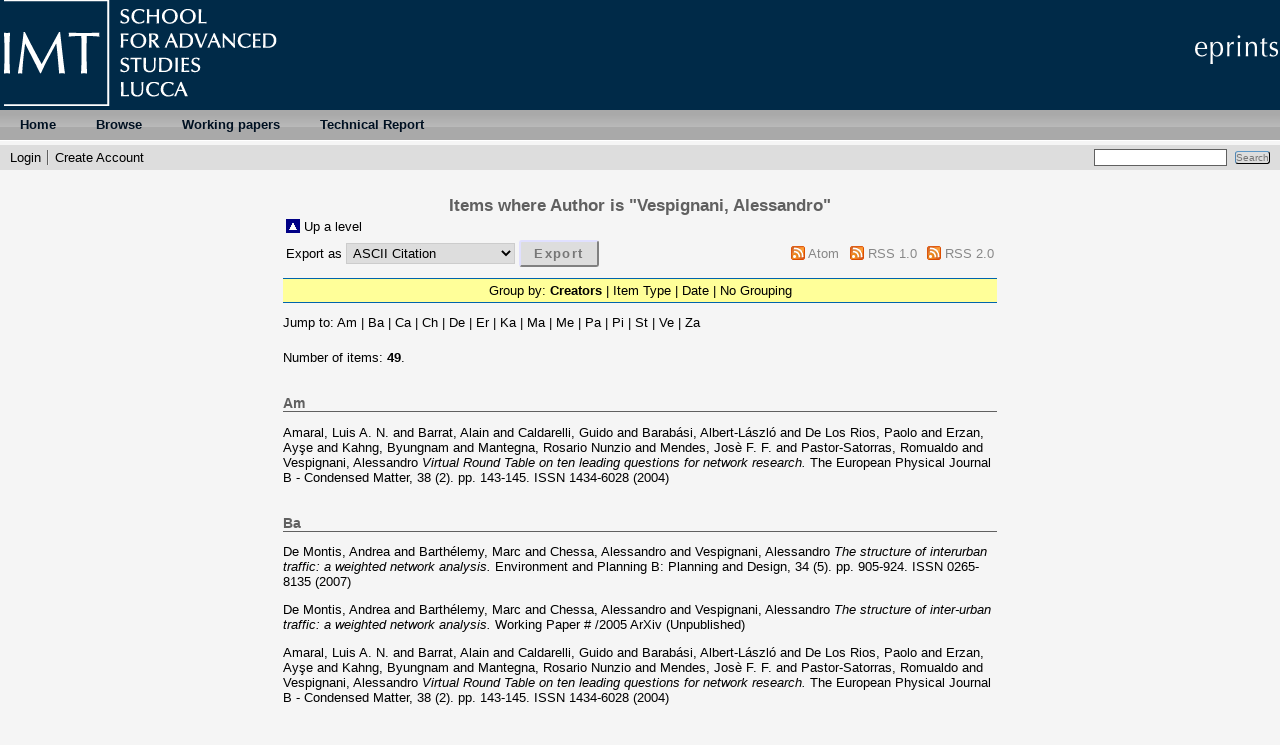

--- FILE ---
content_type: text/html; charset=utf-8
request_url: http://eprints.imtlucca.it/view/creators/Vespignani=3AAlessandro=3A=3A.html
body_size: 4675
content:
<!DOCTYPE html PUBLIC "-//W3C//DTD XHTML 1.0 Transitional//EN" "http://www.w3.org/TR/xhtml1/DTD/xhtml1-transitional.dtd">
<html xmlns="http://www.w3.org/1999/xhtml">
  <head>
    <title>Items where Author is "Vespignani, Alessandro" - IMT Institutional Repository</title>
	
    <link rel="icon" href="/favicon.ico" type="image/x-icon" />
    <link rel="shortcut icon" href="/favicon.ico" type="image/x-icon" />
    <link rel="Top" href="http://eprints.imtlucca.it/" />
    <link rel="Sword" href="https://eprints.imtlucca.it/sword-app/servicedocument" />
    <link rel="SwordDeposit" href="https://eprints.imtlucca.it/id/contents" />
    <link rel="Search" type="text/html" href="http://eprints.imtlucca.it/cgi/search" />
    <link rel="Search" type="application/opensearchdescription+xml" href="http://eprints.imtlucca.it/cgi/opensearchdescription" title="IMT Institutional Repository" />
    <script type="text/javascript">
// <![CDATA[
var eprints_http_root = "http:\/\/eprints.imtlucca.it";
var eprints_http_cgiroot = "http:\/\/eprints.imtlucca.it\/cgi";
var eprints_oai_archive_id = "eprints.imtlucca.it";
var eprints_logged_in = false;
// ]]></script>
    <style type="text/css">.ep_logged_in { display: none }</style>
    <link rel="stylesheet" type="text/css" href="/style/auto-3.3.16.css" />
    <script type="text/javascript" src="/javascript/auto-3.3.16.js"><!--padder--></script>
    <!--[if lte IE 6]>
        <link rel="stylesheet" type="text/css" href="/style/ie6.css" />
   <![endif]-->
    <meta name="Generator" content="EPrints 3.3.16" />
    <meta http-equiv="Content-Type" content="text/html; charset=UTF-8" />
    <meta http-equiv="Content-Language" content="en" />
    
    <script type="text/x-mathjax-config">
       MathJax.Hub.Config({tex2jax: {inlineMath: [['$','$'], ['\\(','\\)']]}});
    </script>
    <script type="text/javascript" src="//cdn.mathjax.org/mathjax/latest/MathJax.js?config=TeX-AMS-MML_HTMLorMML">
    </script>

  </head>
  <body bgcolor="#f5f5f5" text="#000000">
    
    <div class="ep_tm_header ep_noprint">
     <!-- <div class="ep_tm_logo"><a href="http://www.imtlucca.it"><img alt="Logo" src="{$config{rel_path}}{$config{site_logo}}" /></a></div>-->
     <!-- <div><a class="ep_tm_archivetitle" href="{$config{frontpage}}"><epc:phrase ref="archive_name"/></a></div>-->
      <div class="ep_tm_logo"><a href="http://www.imtlucca.it"><img alt="Logo IMT" src="/images/logowhite.png" /></a></div>
      <div class="ep_tm_logoeprints"><img alt="Logo eprints" src="/images/eprintlogo.png" /></div>

    


  <ul class="ep_tm_menu">
         <li><a href="http://eprints.imtlucca.it">Home</a></li>
<!--<li><a href="{$config{http_url}}/information.html"><epc:phrase ref="template/navigation:about" /></a></li>-->
         <li>
          <a href="http://eprints.imtlucca.it/view/" menu="ep_tm_menu_browse">
            Browse
          </a>
          <ul id="ep_tm_menu_browse" style="display:none;">
            <li>
              <a href="http://eprints.imtlucca.it/view/year/">
                Browse by 
                Year
              </a>
            </li>
            <li>
              <a href="http://eprints.imtlucca.it/view/subjects/">
                Browse by 
                Subject
              </a>
            </li>
            <li>
              <a href="http://eprints.imtlucca.it/view/divisions/">
                Browse by 
                Research Areas
              </a>
            </li>
            <li>
              <a href="http://eprints.imtlucca.it/view/creators/">
                Browse by 
                Author
              </a>
            </li>
          </ul>
        </li>
	<li>
	<a href="" menu="wp">Working papers</a>
	<ul id="wp" style="display:none;">
	<li>
	<a href="http://eprints.imtlucca.it/view/eicwp/imt=5Feic=5Fworking=5Fpaper.html">
            EIC working paper series
	</a>
	</li>
        <li>
        <a href="http://eprints.imtlucca.it/WPUM.pdf">
           Working Paper User Manual
        </a>
        </li>

	</ul>
	</li>
        <li>
        <a href="" menu="tr">Technical Report</a>
        <ul id="tr" style="display:none;">
	<li>
        <a href="http://eprints.imtlucca.it//view/cstr/imt=5Fcs=5Ftechninal=5Freport.html">
            CSA Technical Report
        </a>
        </li>

        <li>
        <a href="http://eprints.imtlucca.it/TRUG.pdf">
           Technical Report User Manual
        </a>
        </li>
        </ul>
        </li>

      </ul>

  <table class="ep_tm_searchbar" border="0" cellpadding="0" cellspacing="0" width="100%">
    <tr>
      <td align="left"><ul class="ep_tm_key_tools" id="ep_tm_menu_tools"><li><a href="http://eprints.imtlucca.it/cgi/users/home">Login</a></li><li><a href="/cgi/register">Create Account</a></li></ul></td>
      <td align="right" style="white-space: nowrap">
	  	
        <form method="get" accept-charset="utf-8" action="http://eprints.imtlucca.it/cgi/search" style="display:inline">
          <input class="ep_tm_searchbarbox" size="20" type="text" name="q" />
          <input class="ep_tm_searchbarbutton" value="Search" type="submit" name="_action_search" />
          <input type="hidden" name="_action_search" value="Search" />
          <input type="hidden" name="_order" value="bytitle" />
          <input type="hidden" name="basic_srchtype" value="ALL" />
          <input type="hidden" name="_satisfyall" value="ALL" />
        </form>
      </td>
    </tr>
  </table>
</div>

	<div align="center">
	  
	  <table width="720" class="ep_tm_main"><tr><td align="left">
	    <h1 class="ep_tm_pagetitle">Items where Author is "<span class="person_name">Vespignani, Alessandro</span>"</h1>
	    <table><tr><td><a href="./"><img src="/style/images/multi_up.png" border="0" /></a></td><td><a href="./">Up a level</a></td></tr></table><form method="get" accept-charset="utf-8" action="http://eprints.imtlucca.it/cgi/exportview">
<table width="100%"><tr>
  <td align="left">Export as <select name="format"><option value="Text">ASCII Citation</option><option value="BibTeX">BibTeX</option><option value="DC">Dublin Core</option><option value="XML">EP3 XML</option><option value="EndNote">EndNote</option><option value="HTML">HTML Citation</option><option value="JSON">JSON</option><option value="METS">METS</option><option value="CSV">Multiline CSV</option><option value="Ids">Object IDs</option><option value="ContextObject">OpenURL ContextObject</option><option value="RDFNT">RDF+N-Triples</option><option value="RDFN3">RDF+N3</option><option value="RDFXML">RDF+XML</option><option value="Refer">Refer</option><option value="RIS">Reference Manager</option></select><input class="ep_form_action_button" value="Export" type="submit" name="_action_export_redir" /><input name="view" id="view" value="creators" type="hidden" /><input name="values" id="values" value="Vespignani=3AAlessandro=3A=3A" type="hidden" /></td>
  <td align="right"> <span class="ep_search_feed"><a href="http://eprints.imtlucca.it/cgi/exportview/creators/Vespignani=3AAlessandro=3A=3A/Atom/Vespignani=3AAlessandro=3A=3A.xml"><img src="/style/images/feed-icon-14x14.png" alt="[feed]" border="0" /></a> <a href="http://eprints.imtlucca.it/cgi/exportview/creators/Vespignani=3AAlessandro=3A=3A/Atom/Vespignani=3AAlessandro=3A=3A.xml">Atom</a></span> <span class="ep_search_feed"><a href="http://eprints.imtlucca.it/cgi/exportview/creators/Vespignani=3AAlessandro=3A=3A/RSS/Vespignani=3AAlessandro=3A=3A.rss"><img src="/style/images/feed-icon-14x14.png" alt="[feed]" border="0" /></a> <a href="http://eprints.imtlucca.it/cgi/exportview/creators/Vespignani=3AAlessandro=3A=3A/RSS/Vespignani=3AAlessandro=3A=3A.rss">RSS 1.0</a></span> <span class="ep_search_feed"><a href="http://eprints.imtlucca.it/cgi/exportview/creators/Vespignani=3AAlessandro=3A=3A/RSS2/Vespignani=3AAlessandro=3A=3A.xml"><img src="/style/images/feed-icon-14x14.png" alt="[feed]" border="0" /></a> <a href="http://eprints.imtlucca.it/cgi/exportview/creators/Vespignani=3AAlessandro=3A=3A/RSS2/Vespignani=3AAlessandro=3A=3A.xml">RSS 2.0</a></span></td>
</tr>
<tr>
  <td align="left" colspan="2">
    
  </td>
</tr>
</table>

</form><div class="ep_view_page ep_view_page_view_creators"><div class="ep_view_group_by">Group by: <span class="ep_view_group_by_current">Creators</span> | <a href="Vespignani=3AAlessandro=3A=3A.type.html">Item Type</a> | <a href="Vespignani=3AAlessandro=3A=3A.date.html">Date</a> | <a href="Vespignani=3AAlessandro=3A=3A.default.html">No Grouping</a></div><div class="ep_view_jump ep_view_creators_creators_name_jump"><div class="ep_view_jump_to">Jump to: <a href="#group_Am">Am</a> | <a href="#group_Ba">Ba</a> | <a href="#group_Ca">Ca</a> | <a href="#group_Ch">Ch</a> | <a href="#group_De">De</a> | <a href="#group_Er">Er</a> | <a href="#group_Ka">Ka</a> | <a href="#group_Ma">Ma</a> | <a href="#group_Me">Me</a> | <a href="#group_Pa">Pa</a> | <a href="#group_Pi">Pi</a> | <a href="#group_St">St</a> | <a href="#group_Ve">Ve</a> | <a href="#group_Za">Za</a></div></div><div class="ep_view_blurb">Number of items: <strong>49</strong>.</div><a name="group_Am"></a><h2>Am</h2><p>


    <span class="person_name">Amaral, Luis A. N.</span> and <span class="person_name">Barrat, Alain</span> and <span class="person_name">Caldarelli, Guido</span> and <span class="person_name">Barabási, Albert-László</span> and <span class="person_name">De Los Rios, Paolo</span> and <span class="person_name">Erzan, Ayşe</span> and <span class="person_name">Kahng, Byungnam</span> and <span class="person_name">Mantegna, Rosario Nunzio</span> and <span class="person_name">Mendes, Josè F. F.</span> and <span class="person_name">Pastor-Satorras, Romualdo</span> and <span class="person_name">Vespignani, Alessandro</span>
  



<a href="http://eprints.imtlucca.it/1125/"><em>Virtual Round Table on ten leading questions for network research.</em></a>


    The European Physical Journal B - Condensed Matter, 38 (2).
     pp. 143-145.
     ISSN 1434-6028
  


  


(2004)

</p><a name="group_Ba"></a><h2>Ba</h2><p>


    <span class="person_name">De Montis, Andrea</span> and <span class="person_name">Barthélemy, Marc</span> and <span class="person_name">Chessa, Alessandro</span> and <span class="person_name">Vespignani, Alessandro</span>
  



<a href="http://eprints.imtlucca.it/1883/"><em>The structure of interurban traffic: a weighted network analysis.</em></a>


    Environment and Planning B: Planning and Design, 34 (5).
     pp. 905-924.
     ISSN 0265-8135
  


  


(2007)

</p><p>


    <span class="person_name">De Montis, Andrea</span> and <span class="person_name">Barthélemy, Marc</span> and <span class="person_name">Chessa, Alessandro</span> and <span class="person_name">Vespignani, Alessandro</span>
  



<a href="http://eprints.imtlucca.it/2406/"><em>The structure of inter-urban traffic: a weighted network analysis.</em></a>


    Working Paper 
    
	# /2005

    
    
       ArXiv
      
   
   

  


   (Unpublished)


</p><p>


    <span class="person_name">Amaral, Luis A. N.</span> and <span class="person_name">Barrat, Alain</span> and <span class="person_name">Caldarelli, Guido</span> and <span class="person_name">Barabási, Albert-László</span> and <span class="person_name">De Los Rios, Paolo</span> and <span class="person_name">Erzan, Ayşe</span> and <span class="person_name">Kahng, Byungnam</span> and <span class="person_name">Mantegna, Rosario Nunzio</span> and <span class="person_name">Mendes, Josè F. F.</span> and <span class="person_name">Pastor-Satorras, Romualdo</span> and <span class="person_name">Vespignani, Alessandro</span>
  



<a href="http://eprints.imtlucca.it/1125/"><em>Virtual Round Table on ten leading questions for network research.</em></a>


    The European Physical Journal B - Condensed Matter, 38 (2).
     pp. 143-145.
     ISSN 1434-6028
  


  


(2004)

</p><p>


    <span class="person_name">Amaral, Luis A. N.</span> and <span class="person_name">Barrat, Alain</span> and <span class="person_name">Caldarelli, Guido</span> and <span class="person_name">Barabási, Albert-László</span> and <span class="person_name">De Los Rios, Paolo</span> and <span class="person_name">Erzan, Ayşe</span> and <span class="person_name">Kahng, Byungnam</span> and <span class="person_name">Mantegna, Rosario Nunzio</span> and <span class="person_name">Mendes, Josè F. F.</span> and <span class="person_name">Pastor-Satorras, Romualdo</span> and <span class="person_name">Vespignani, Alessandro</span>
  



<a href="http://eprints.imtlucca.it/1125/"><em>Virtual Round Table on ten leading questions for network research.</em></a>


    The European Physical Journal B - Condensed Matter, 38 (2).
     pp. 143-145.
     ISSN 1434-6028
  


  


(2004)

</p><a name="group_Ca"></a><h2>Ca</h2><p>


    <span class="person_name">Caldarelli, Guido</span> and <span class="person_name">Vespignani, Alessandro</span>
  



<a href="http://eprints.imtlucca.it/1076/"><em>(edited by) Large scale structure and dynamics of complex networks: from information technology to finance and natural science.</em></a>


    
    
      Complex systems and interdisciplinary science, 2
      .
    
    World Scientific, New Jersey.
     ISBN 978-981-270-664-5
  


  


(2007)

</p><p>


    <span class="person_name">Amaral, Luis A. N.</span> and <span class="person_name">Barrat, Alain</span> and <span class="person_name">Caldarelli, Guido</span> and <span class="person_name">Barabási, Albert-László</span> and <span class="person_name">De Los Rios, Paolo</span> and <span class="person_name">Erzan, Ayşe</span> and <span class="person_name">Kahng, Byungnam</span> and <span class="person_name">Mantegna, Rosario Nunzio</span> and <span class="person_name">Mendes, Josè F. F.</span> and <span class="person_name">Pastor-Satorras, Romualdo</span> and <span class="person_name">Vespignani, Alessandro</span>
  



<a href="http://eprints.imtlucca.it/1125/"><em>Virtual Round Table on ten leading questions for network research.</em></a>


    The European Physical Journal B - Condensed Matter, 38 (2).
     pp. 143-145.
     ISSN 1434-6028
  


  


(2004)

</p><p>


    <span class="person_name">Caldarelli, Guido</span> and <span class="person_name">Erzan, Ayşe</span> and <span class="person_name">Vespignani, Alessandro</span>
  



<a href="http://eprints.imtlucca.it/1126/"><em>Preface on "Applications of Networks".</em></a>


    The European Physical Journal B - Condensed Matter, 38 (2).
     p. 141.
     ISSN 1434-6028
  


  


(2004)

</p><p>


    <span class="person_name">Caldarelli, Guido</span> and <span class="person_name">Pastor-Satorras, Romualdo</span> and <span class="person_name">Vespignani, Alessandro</span>
  



<a href="http://eprints.imtlucca.it/1127/"><em>Structure of cycles and local ordering in complex networks.</em></a>


    The European Physical Journal B - Condensed Matter, 38 (2).
     pp. 183-186.
     ISSN 1434-6028
  


  


(2004)

</p><p>


    <span class="person_name">Caldarelli, Guido</span> and <span class="person_name">Vespignani, Alessandro</span>
  



<a href="http://eprints.imtlucca.it/1186/"><em>Fixed scale transformation approach for born model of fractures.</em></a>


    Fractals, 3 (4).
     pp. 829-837.
     ISSN 0218-348X
  


  


(1995)

</p><p>


    <span class="person_name">Caldarelli, Guido</span> and <span class="person_name">Vespignani, Alessandro</span> and <span class="person_name">Pietronero, Luciano</span>
  



<a href="http://eprints.imtlucca.it/1187/"><em>Fixed scale transformation for fracture growth processes governed by vectorial fields.</em></a>


    Physica A: Statistical Mechanics and its Applications, 215 (3).
     223 - 232.
     ISSN 0378-4371
  


  


(1995)

</p><p>


    <span class="person_name">Caldarelli, Guido</span> and <span class="person_name">Castellano, Claudio</span> and <span class="person_name">Vespignani, Alessandro</span>
  



<a href="http://eprints.imtlucca.it/1188/"><em>Fractal and topological properties of directed fractures.</em></a>


    Physical Review E, 49 (4).
     pp. 2673-2679.
     ISSN 1539-3755
  


  


(1994)

</p><p>


    <span class="person_name">Caldarelli, Guido</span> and <span class="person_name">Castellano, Claudio</span> and <span class="person_name">Vespignani, Alessandro</span>
  



<a href="http://eprints.imtlucca.it/1188/"><em>Fractal and topological properties of directed fractures.</em></a>


    Physical Review E, 49 (4).
     pp. 2673-2679.
     ISSN 1539-3755
  


  


(1994)

</p><a name="group_Ch"></a><h2>Ch</h2><p>


    <span class="person_name">De Montis, Andrea</span> and <span class="person_name">Barthélemy, Marc</span> and <span class="person_name">Chessa, Alessandro</span> and <span class="person_name">Vespignani, Alessandro</span>
  



<a href="http://eprints.imtlucca.it/1883/"><em>The structure of interurban traffic: a weighted network analysis.</em></a>


    Environment and Planning B: Planning and Design, 34 (5).
     pp. 905-924.
     ISSN 0265-8135
  


  


(2007)

</p><p>


    <span class="person_name">De Montis, Andrea</span> and <span class="person_name">Barthélemy, Marc</span> and <span class="person_name">Chessa, Alessandro</span> and <span class="person_name">Vespignani, Alessandro</span>
  



<a href="http://eprints.imtlucca.it/2406/"><em>The structure of inter-urban traffic: a weighted network analysis.</em></a>


    Working Paper 
    
	# /2005

    
    
       ArXiv
      
   
   

  


   (Unpublished)


</p><p>


    <span class="person_name">Chessa, Alessandro</span> and <span class="person_name">Stanley, H. Eugene</span> and <span class="person_name">Vespignani, Alessandro</span> and <span class="person_name">Zapperi, Stefano</span>
  



<a href="http://eprints.imtlucca.it/1872/"><em>Universality in sandpiles.</em></a>


    Physical Review E, 59.
     R12-R15.
     ISSN 1539-3755
  


  


(1999)

</p><p>


    <span class="person_name">Chessa, Alessandro</span> and <span class="person_name">Vespignani, Alessandro</span> and <span class="person_name">Zapperi, Stefano</span>
  



<a href="http://eprints.imtlucca.it/1874/"><em>Critical exponents in stochastic sandpile models.</em></a>


    Computer Physics Communications, 121–12.
     299 - 302.
     ISSN 0010-4655
  


  


(1999)

</p><p>


    <span class="person_name">Chessa, Alessandro</span> and <span class="person_name">Marinari, Enzo</span> and <span class="person_name">Vespignani, Alessandro</span> and <span class="person_name">Zapperi, Stefano</span>
  



<a href="http://eprints.imtlucca.it/1871/"><em>Mean-field behavior of the sandpile model below the upper critical dimension.</em></a>


    Physical Review E, 57.
     R6241-R6244.
     ISSN 1539-3755
  


  


(1998)

</p><p>


    <span class="person_name">Chessa, Alessandro</span> and <span class="person_name">Marinari, Enzo</span> and <span class="person_name">Vespignani, Alessandro</span>
  



<a href="http://eprints.imtlucca.it/1870/"><em>Energy constrained sandpile models.</em></a>


    Physical Review Letters, 80.
     pp. 4217-4220.
     ISSN 0031-9007
  


  


(1998)

</p><a name="group_De"></a><h2>De</h2><p>


    <span class="person_name">De Montis, Andrea</span> and <span class="person_name">Barthélemy, Marc</span> and <span class="person_name">Chessa, Alessandro</span> and <span class="person_name">Vespignani, Alessandro</span>
  



<a href="http://eprints.imtlucca.it/1883/"><em>The structure of interurban traffic: a weighted network analysis.</em></a>


    Environment and Planning B: Planning and Design, 34 (5).
     pp. 905-924.
     ISSN 0265-8135
  


  


(2007)

</p><p>


    <span class="person_name">De Montis, Andrea</span> and <span class="person_name">Barthélemy, Marc</span> and <span class="person_name">Chessa, Alessandro</span> and <span class="person_name">Vespignani, Alessandro</span>
  



<a href="http://eprints.imtlucca.it/2406/"><em>The structure of inter-urban traffic: a weighted network analysis.</em></a>


    Working Paper 
    
	# /2005

    
    
       ArXiv
      
   
   

  


   (Unpublished)


</p><p>


    <span class="person_name">Amaral, Luis A. N.</span> and <span class="person_name">Barrat, Alain</span> and <span class="person_name">Caldarelli, Guido</span> and <span class="person_name">Barabási, Albert-László</span> and <span class="person_name">De Los Rios, Paolo</span> and <span class="person_name">Erzan, Ayşe</span> and <span class="person_name">Kahng, Byungnam</span> and <span class="person_name">Mantegna, Rosario Nunzio</span> and <span class="person_name">Mendes, Josè F. F.</span> and <span class="person_name">Pastor-Satorras, Romualdo</span> and <span class="person_name">Vespignani, Alessandro</span>
  



<a href="http://eprints.imtlucca.it/1125/"><em>Virtual Round Table on ten leading questions for network research.</em></a>


    The European Physical Journal B - Condensed Matter, 38 (2).
     pp. 143-145.
     ISSN 1434-6028
  


  


(2004)

</p><a name="group_Er"></a><h2>Er</h2><p>


    <span class="person_name">Amaral, Luis A. N.</span> and <span class="person_name">Barrat, Alain</span> and <span class="person_name">Caldarelli, Guido</span> and <span class="person_name">Barabási, Albert-László</span> and <span class="person_name">De Los Rios, Paolo</span> and <span class="person_name">Erzan, Ayşe</span> and <span class="person_name">Kahng, Byungnam</span> and <span class="person_name">Mantegna, Rosario Nunzio</span> and <span class="person_name">Mendes, Josè F. F.</span> and <span class="person_name">Pastor-Satorras, Romualdo</span> and <span class="person_name">Vespignani, Alessandro</span>
  



<a href="http://eprints.imtlucca.it/1125/"><em>Virtual Round Table on ten leading questions for network research.</em></a>


    The European Physical Journal B - Condensed Matter, 38 (2).
     pp. 143-145.
     ISSN 1434-6028
  


  


(2004)

</p><p>


    <span class="person_name">Caldarelli, Guido</span> and <span class="person_name">Erzan, Ayşe</span> and <span class="person_name">Vespignani, Alessandro</span>
  



<a href="http://eprints.imtlucca.it/1126/"><em>Preface on "Applications of Networks".</em></a>


    The European Physical Journal B - Condensed Matter, 38 (2).
     p. 141.
     ISSN 1434-6028
  


  


(2004)

</p><a name="group_Ka"></a><h2>Ka</h2><p>


    <span class="person_name">Amaral, Luis A. N.</span> and <span class="person_name">Barrat, Alain</span> and <span class="person_name">Caldarelli, Guido</span> and <span class="person_name">Barabási, Albert-László</span> and <span class="person_name">De Los Rios, Paolo</span> and <span class="person_name">Erzan, Ayşe</span> and <span class="person_name">Kahng, Byungnam</span> and <span class="person_name">Mantegna, Rosario Nunzio</span> and <span class="person_name">Mendes, Josè F. F.</span> and <span class="person_name">Pastor-Satorras, Romualdo</span> and <span class="person_name">Vespignani, Alessandro</span>
  



<a href="http://eprints.imtlucca.it/1125/"><em>Virtual Round Table on ten leading questions for network research.</em></a>


    The European Physical Journal B - Condensed Matter, 38 (2).
     pp. 143-145.
     ISSN 1434-6028
  


  


(2004)

</p><a name="group_Ma"></a><h2>Ma</h2><p>


    <span class="person_name">Amaral, Luis A. N.</span> and <span class="person_name">Barrat, Alain</span> and <span class="person_name">Caldarelli, Guido</span> and <span class="person_name">Barabási, Albert-László</span> and <span class="person_name">De Los Rios, Paolo</span> and <span class="person_name">Erzan, Ayşe</span> and <span class="person_name">Kahng, Byungnam</span> and <span class="person_name">Mantegna, Rosario Nunzio</span> and <span class="person_name">Mendes, Josè F. F.</span> and <span class="person_name">Pastor-Satorras, Romualdo</span> and <span class="person_name">Vespignani, Alessandro</span>
  



<a href="http://eprints.imtlucca.it/1125/"><em>Virtual Round Table on ten leading questions for network research.</em></a>


    The European Physical Journal B - Condensed Matter, 38 (2).
     pp. 143-145.
     ISSN 1434-6028
  


  


(2004)

</p><p>


    <span class="person_name">Chessa, Alessandro</span> and <span class="person_name">Marinari, Enzo</span> and <span class="person_name">Vespignani, Alessandro</span> and <span class="person_name">Zapperi, Stefano</span>
  



<a href="http://eprints.imtlucca.it/1871/"><em>Mean-field behavior of the sandpile model below the upper critical dimension.</em></a>


    Physical Review E, 57.
     R6241-R6244.
     ISSN 1539-3755
  


  


(1998)

</p><p>


    <span class="person_name">Chessa, Alessandro</span> and <span class="person_name">Marinari, Enzo</span> and <span class="person_name">Vespignani, Alessandro</span>
  



<a href="http://eprints.imtlucca.it/1870/"><em>Energy constrained sandpile models.</em></a>


    Physical Review Letters, 80.
     pp. 4217-4220.
     ISSN 0031-9007
  


  


(1998)

</p><a name="group_Me"></a><h2>Me</h2><p>


    <span class="person_name">Amaral, Luis A. N.</span> and <span class="person_name">Barrat, Alain</span> and <span class="person_name">Caldarelli, Guido</span> and <span class="person_name">Barabási, Albert-László</span> and <span class="person_name">De Los Rios, Paolo</span> and <span class="person_name">Erzan, Ayşe</span> and <span class="person_name">Kahng, Byungnam</span> and <span class="person_name">Mantegna, Rosario Nunzio</span> and <span class="person_name">Mendes, Josè F. F.</span> and <span class="person_name">Pastor-Satorras, Romualdo</span> and <span class="person_name">Vespignani, Alessandro</span>
  



<a href="http://eprints.imtlucca.it/1125/"><em>Virtual Round Table on ten leading questions for network research.</em></a>


    The European Physical Journal B - Condensed Matter, 38 (2).
     pp. 143-145.
     ISSN 1434-6028
  


  


(2004)

</p><a name="group_Pa"></a><h2>Pa</h2><p>


    <span class="person_name">Amaral, Luis A. N.</span> and <span class="person_name">Barrat, Alain</span> and <span class="person_name">Caldarelli, Guido</span> and <span class="person_name">Barabási, Albert-László</span> and <span class="person_name">De Los Rios, Paolo</span> and <span class="person_name">Erzan, Ayşe</span> and <span class="person_name">Kahng, Byungnam</span> and <span class="person_name">Mantegna, Rosario Nunzio</span> and <span class="person_name">Mendes, Josè F. F.</span> and <span class="person_name">Pastor-Satorras, Romualdo</span> and <span class="person_name">Vespignani, Alessandro</span>
  



<a href="http://eprints.imtlucca.it/1125/"><em>Virtual Round Table on ten leading questions for network research.</em></a>


    The European Physical Journal B - Condensed Matter, 38 (2).
     pp. 143-145.
     ISSN 1434-6028
  


  


(2004)

</p><p>


    <span class="person_name">Caldarelli, Guido</span> and <span class="person_name">Pastor-Satorras, Romualdo</span> and <span class="person_name">Vespignani, Alessandro</span>
  



<a href="http://eprints.imtlucca.it/1127/"><em>Structure of cycles and local ordering in complex networks.</em></a>


    The European Physical Journal B - Condensed Matter, 38 (2).
     pp. 183-186.
     ISSN 1434-6028
  


  


(2004)

</p><a name="group_Pi"></a><h2>Pi</h2><p>


    <span class="person_name">Caldarelli, Guido</span> and <span class="person_name">Vespignani, Alessandro</span> and <span class="person_name">Pietronero, Luciano</span>
  



<a href="http://eprints.imtlucca.it/1187/"><em>Fixed scale transformation for fracture growth processes governed by vectorial fields.</em></a>


    Physica A: Statistical Mechanics and its Applications, 215 (3).
     223 - 232.
     ISSN 0378-4371
  


  


(1995)

</p><a name="group_St"></a><h2>St</h2><p>


    <span class="person_name">Chessa, Alessandro</span> and <span class="person_name">Stanley, H. Eugene</span> and <span class="person_name">Vespignani, Alessandro</span> and <span class="person_name">Zapperi, Stefano</span>
  



<a href="http://eprints.imtlucca.it/1872/"><em>Universality in sandpiles.</em></a>


    Physical Review E, 59.
     R12-R15.
     ISSN 1539-3755
  


  


(1999)

</p><a name="group_Ve"></a><h2>Ve</h2><p>


    <span class="person_name">Caldarelli, Guido</span> and <span class="person_name">Vespignani, Alessandro</span>
  



<a href="http://eprints.imtlucca.it/1076/"><em>(edited by) Large scale structure and dynamics of complex networks: from information technology to finance and natural science.</em></a>


    
    
      Complex systems and interdisciplinary science, 2
      .
    
    World Scientific, New Jersey.
     ISBN 978-981-270-664-5
  


  


(2007)

</p><p>


    <span class="person_name">De Montis, Andrea</span> and <span class="person_name">Barthélemy, Marc</span> and <span class="person_name">Chessa, Alessandro</span> and <span class="person_name">Vespignani, Alessandro</span>
  



<a href="http://eprints.imtlucca.it/1883/"><em>The structure of interurban traffic: a weighted network analysis.</em></a>


    Environment and Planning B: Planning and Design, 34 (5).
     pp. 905-924.
     ISSN 0265-8135
  


  


(2007)

</p><p>


    <span class="person_name">De Montis, Andrea</span> and <span class="person_name">Barthélemy, Marc</span> and <span class="person_name">Chessa, Alessandro</span> and <span class="person_name">Vespignani, Alessandro</span>
  



<a href="http://eprints.imtlucca.it/2406/"><em>The structure of inter-urban traffic: a weighted network analysis.</em></a>


    Working Paper 
    
	# /2005

    
    
       ArXiv
      
   
   

  


   (Unpublished)


</p><p>


    <span class="person_name">Amaral, Luis A. N.</span> and <span class="person_name">Barrat, Alain</span> and <span class="person_name">Caldarelli, Guido</span> and <span class="person_name">Barabási, Albert-László</span> and <span class="person_name">De Los Rios, Paolo</span> and <span class="person_name">Erzan, Ayşe</span> and <span class="person_name">Kahng, Byungnam</span> and <span class="person_name">Mantegna, Rosario Nunzio</span> and <span class="person_name">Mendes, Josè F. F.</span> and <span class="person_name">Pastor-Satorras, Romualdo</span> and <span class="person_name">Vespignani, Alessandro</span>
  



<a href="http://eprints.imtlucca.it/1125/"><em>Virtual Round Table on ten leading questions for network research.</em></a>


    The European Physical Journal B - Condensed Matter, 38 (2).
     pp. 143-145.
     ISSN 1434-6028
  


  


(2004)

</p><p>


    <span class="person_name">Caldarelli, Guido</span> and <span class="person_name">Erzan, Ayşe</span> and <span class="person_name">Vespignani, Alessandro</span>
  



<a href="http://eprints.imtlucca.it/1126/"><em>Preface on "Applications of Networks".</em></a>


    The European Physical Journal B - Condensed Matter, 38 (2).
     p. 141.
     ISSN 1434-6028
  


  


(2004)

</p><p>


    <span class="person_name">Caldarelli, Guido</span> and <span class="person_name">Pastor-Satorras, Romualdo</span> and <span class="person_name">Vespignani, Alessandro</span>
  



<a href="http://eprints.imtlucca.it/1127/"><em>Structure of cycles and local ordering in complex networks.</em></a>


    The European Physical Journal B - Condensed Matter, 38 (2).
     pp. 183-186.
     ISSN 1434-6028
  


  


(2004)

</p><p>


    <span class="person_name">Chessa, Alessandro</span> and <span class="person_name">Stanley, H. Eugene</span> and <span class="person_name">Vespignani, Alessandro</span> and <span class="person_name">Zapperi, Stefano</span>
  



<a href="http://eprints.imtlucca.it/1872/"><em>Universality in sandpiles.</em></a>


    Physical Review E, 59.
     R12-R15.
     ISSN 1539-3755
  


  


(1999)

</p><p>


    <span class="person_name">Chessa, Alessandro</span> and <span class="person_name">Vespignani, Alessandro</span> and <span class="person_name">Zapperi, Stefano</span>
  



<a href="http://eprints.imtlucca.it/1874/"><em>Critical exponents in stochastic sandpile models.</em></a>


    Computer Physics Communications, 121–12.
     299 - 302.
     ISSN 0010-4655
  


  


(1999)

</p><p>


    <span class="person_name">Chessa, Alessandro</span> and <span class="person_name">Marinari, Enzo</span> and <span class="person_name">Vespignani, Alessandro</span> and <span class="person_name">Zapperi, Stefano</span>
  



<a href="http://eprints.imtlucca.it/1871/"><em>Mean-field behavior of the sandpile model below the upper critical dimension.</em></a>


    Physical Review E, 57.
     R6241-R6244.
     ISSN 1539-3755
  


  


(1998)

</p><p>


    <span class="person_name">Chessa, Alessandro</span> and <span class="person_name">Marinari, Enzo</span> and <span class="person_name">Vespignani, Alessandro</span>
  



<a href="http://eprints.imtlucca.it/1870/"><em>Energy constrained sandpile models.</em></a>


    Physical Review Letters, 80.
     pp. 4217-4220.
     ISSN 0031-9007
  


  


(1998)

</p><p>


    <span class="person_name">Caldarelli, Guido</span> and <span class="person_name">Vespignani, Alessandro</span>
  



<a href="http://eprints.imtlucca.it/1186/"><em>Fixed scale transformation approach for born model of fractures.</em></a>


    Fractals, 3 (4).
     pp. 829-837.
     ISSN 0218-348X
  


  


(1995)

</p><p>


    <span class="person_name">Caldarelli, Guido</span> and <span class="person_name">Vespignani, Alessandro</span> and <span class="person_name">Pietronero, Luciano</span>
  



<a href="http://eprints.imtlucca.it/1187/"><em>Fixed scale transformation for fracture growth processes governed by vectorial fields.</em></a>


    Physica A: Statistical Mechanics and its Applications, 215 (3).
     223 - 232.
     ISSN 0378-4371
  


  


(1995)

</p><p>


    <span class="person_name">Caldarelli, Guido</span> and <span class="person_name">Castellano, Claudio</span> and <span class="person_name">Vespignani, Alessandro</span>
  



<a href="http://eprints.imtlucca.it/1188/"><em>Fractal and topological properties of directed fractures.</em></a>


    Physical Review E, 49 (4).
     pp. 2673-2679.
     ISSN 1539-3755
  


  


(1994)

</p><a name="group_Za"></a><h2>Za</h2><p>


    <span class="person_name">Chessa, Alessandro</span> and <span class="person_name">Stanley, H. Eugene</span> and <span class="person_name">Vespignani, Alessandro</span> and <span class="person_name">Zapperi, Stefano</span>
  



<a href="http://eprints.imtlucca.it/1872/"><em>Universality in sandpiles.</em></a>


    Physical Review E, 59.
     R12-R15.
     ISSN 1539-3755
  


  


(1999)

</p><p>


    <span class="person_name">Chessa, Alessandro</span> and <span class="person_name">Vespignani, Alessandro</span> and <span class="person_name">Zapperi, Stefano</span>
  



<a href="http://eprints.imtlucca.it/1874/"><em>Critical exponents in stochastic sandpile models.</em></a>


    Computer Physics Communications, 121–12.
     299 - 302.
     ISSN 0010-4655
  


  


(1999)

</p><p>


    <span class="person_name">Chessa, Alessandro</span> and <span class="person_name">Marinari, Enzo</span> and <span class="person_name">Vespignani, Alessandro</span> and <span class="person_name">Zapperi, Stefano</span>
  



<a href="http://eprints.imtlucca.it/1871/"><em>Mean-field behavior of the sandpile model below the upper critical dimension.</em></a>


    Physical Review E, 57.
     R6241-R6244.
     ISSN 1539-3755
  


  


(1998)

</p><div class="ep_view_timestamp">This list was generated on <strong>Sun Feb  1 00:06:25 2026 CET</strong>.</div></div>
	  </td></tr></table>
	</div>


<div class="ep_tm_footer ep_noprint">
  <!--<epc:phrase ref="ruler" />-->
  <hr class="ep_tm_last" />
  <div style="float: right; margin-left: 1em"><a href="http://eprints.org/software/"><img alt="EPrints Logo" src="/images/eprintslogo.gif" border="0" /></a></div>
  <div style="font-size: 80%;">
  <div>IMT Institutional Repository is powered by <em><a href="http://eprints.org/software/">EPrints 3</a></em> which is developed by the <a href="http://www.ecs.soton.ac.uk/">School of Electronics and Computer Science</a> at the University of Southampton. <a href="http://eprints.imtlucca.it/eprints/">More information and software credits</a>.</div>
  </div>
</div>


  </body>
</html>